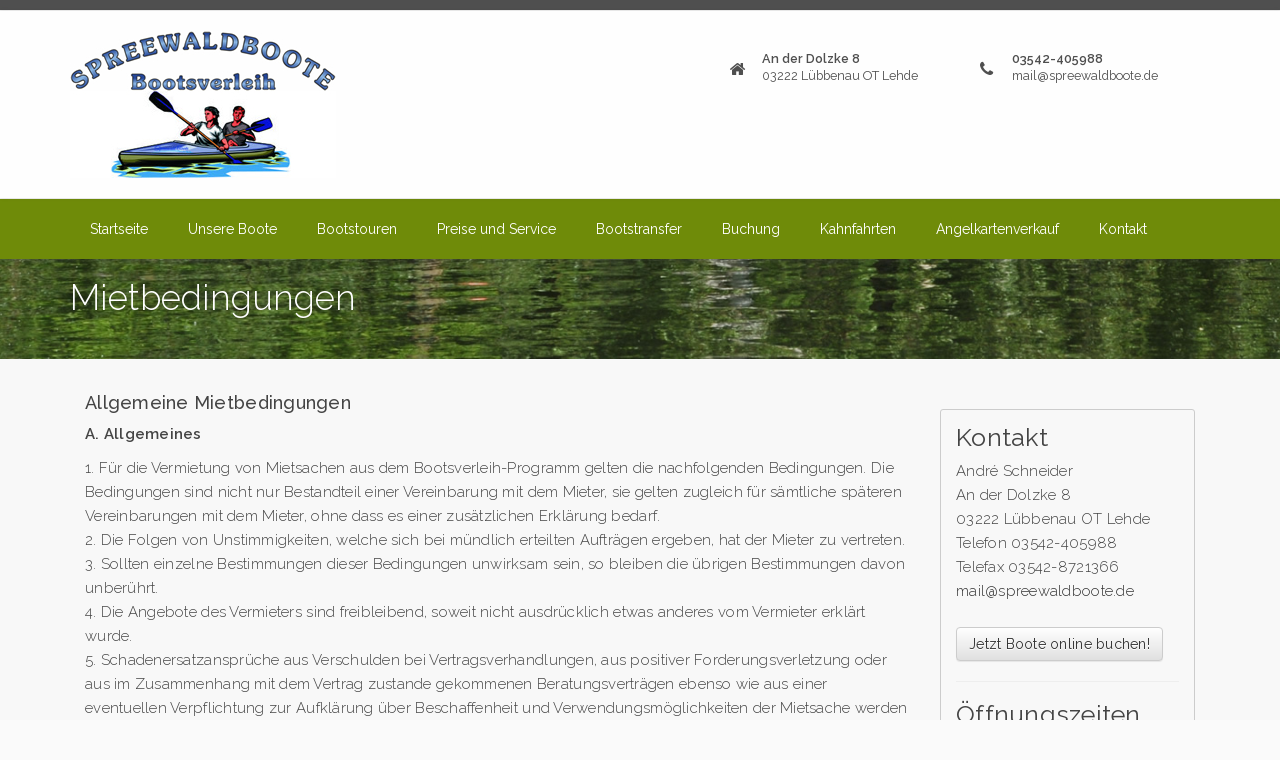

--- FILE ---
content_type: text/html; charset=utf-8
request_url: https://www.spreewaldboote.de/mitbedingungen.html
body_size: 6376
content:
<!DOCTYPE html>
<html lang="de-de">
<head>
    <meta name="viewport" content="width=device-width, initial-scale=1.0, maximum-scale=1.0, user-scalable=no"/>
    <meta name="HandheldFriendly" content="true"/>
    <meta name="apple-mobile-web-app-capable" content="YES"/>
    <base href="https://www.spreewaldboote.de/mitbedingungen.html" />
	<meta http-equiv="content-type" content="text/html; charset=utf-8" />
	<meta name="author" content="Bootsverleih Dolzke-Insel" />
	<meta name="generator" content="Bootsverleih Dolzke-Insel" />
	<title>Mitbedingungen</title>
	<link href="https://fonts.googleapis.com/css?family=Raleway:200,300,400,500,600" rel="stylesheet" type="text/css" />
	<link href="https://www.spreewaldboote.de/public/skin/mwc_df20/font-awesome-4.3.0/css/font-awesome.min.css" rel="stylesheet" type="text/css" />
	<link href="https://www.spreewaldboote.de/public/skin/mwc_df20/bootstrap-3.3.6/css/bootstrap.min.css" rel="stylesheet" type="text/css" />
	<link href="https://www.spreewaldboote.de/public/skin/mwc_df20/bootstrap-3.3.6/css/bootstrap-theme.min.css" rel="stylesheet" type="text/css" />
	<link href="https://www.spreewaldboote.de/public/skin/mwc_df20/styles/reset.css" rel="stylesheet" type="text/css" />
	<link href="https://www.spreewaldboote.de/public/skin/mwc_df20/styles/general.css" rel="stylesheet" type="text/css" />
	<link href="https://www.spreewaldboote.de/public/skin/mwc_df20/styles/extras.css" rel="stylesheet" type="text/css" />
	<link href="https://www.spreewaldboote.de/public/skin/mwc_df20/styles/rpcl_base.css" rel="stylesheet" type="text/css" />
	<link href="https://www.spreewaldboote.de/public/skin/mwc_df20/styles/userstyles.css" rel="stylesheet" type="text/css" />
	<link href="/media/widgetkit/wk-styles-f2bee8fa.css" rel="stylesheet" type="text/css" id="wk-styles-css" />
	<script src="https://www.spreewaldboote.de/public/skin/mwc_df20/jquery-2.1.1.min.js" type="text/javascript"></script>
	<script src="https://www.spreewaldboote.de/public/skin/mwc_df20/bootstrap-3.3.6/js/bootstrap.min.js" type="text/javascript"></script>
	<script src="https://www.spreewaldboote.de/public/skin/mwc_df20/bootbox.min.js" type="text/javascript"></script>
	<script src="/media/widgetkit/uikit2-be1f58b9.js" type="text/javascript"></script>
	<script src="/media/widgetkit/wk-scripts-643b9719.js" type="text/javascript"></script>

    <!--<link href="/public/skin/mwc_df20/images/favicon.ico" rel="shortcut icon" type="image/x-icon" />-->
</head>

<body class="main mitbedingungen">

<div id="top">
    <div id="above">
        <div class="container">
            
        </div>
    </div>
    <div id="topinfo">
        <div class="container">
            <div class="row">
                <div class="brandcol col-xs-12 col-md-4">
                    <a class="brand" href="https://www.spreewaldboote.de/">
                        

<div class="custom"  >
	<img src="/public/files/images/spreewaldboote_logo2.jpg" alt="Spreewaldboote" style="max-width: 100%;"/><p style="font-size: 19px;font-weight: 900;float: right;margin:15px;"> </p></div>

                        <div class="clearfix"></div>
                    </a>
                </div>
                <div class="infocol col-xs-12 col-md-8 pull-right">
                    

<div class="custom"  >
	<div style="color:#4f4f4f;">
  <p><div class="col-md-4"></div></p>
<p><div class="col-md-4"><div class="col-md-2 icon"><i class="fa fa-home"></i></div><div class="col-md-10 content"><strong>An der Dolzke 8</strong><br />03222 Lübbenau OT Lehde</div></div></p>
<p><div class="col-md-4"><div class="col-md-2 icon"><i class="fa fa-phone"></i></div><div class="col-md-10 content"><strong>03542-405988</strong><br />mail@spreewaldboote.de</div></div></p>
</div></div>

                    <div class="clearfix"></div>
                </div>
            </div>

        </div>
    </div>
    <div id="topnav">
        <div class="container">
            <div class="navbar navbar-default" role="navigation">
                <div class="navbar-header">
                    <button type="button" class="navbar-toggle" data-toggle="collapse"
                            data-target="#mwc-navbar-collapse-main">
                        <span class="sr-only">Toggle navigation</span>
                        <span class="icon-bar"></span>
                        <span class="icon-bar"></span>
                        <span class="icon-bar"></span>
                    </button>
                    <div class="clearfix"></div>
                </div>

                <div class="collapse navbar-collapse" id="mwc-navbar-collapse-main">
                    <ul class="nav navbar-nav">
    <li><a href="/" >Startseite</a></li><li><a href="/unsere-boote.html" > Unsere Boote</a></li><li><a href="/bootstouren.html" >Bootstouren</a></li><li><a href="/mietpreise-und-service.html" >Preise und Service</a></li><li><a href="/bootstransfer.html" >Bootstransfer</a></li><li><a href="/boote-buchen.html" >Buchung</a></li><li><a href="/kahnfahrten.html" >Kahnfahrten</a></li><li><a href="/angelkartenverkauf.html" >Angelkartenverkauf</a></li><li><a href="/kontakt.html" >Kontakt</a></li></ul>

                    
                </div>
                <div class="clearfix"></div>
            </div>
        </div>
    </div>

</div>
<div id="header">
	<div class="container">
	<div class="header-box">
    

<div class="custom"  >
	<h1 style="margin-top: 0px !important; padding: 20px 0 0px 0 !important;">Mietbedingungen</h1>
</div>

    </div>
    </div>
</div>
<div id="main">
    <!--<div class="sectionline_alternate"></div>-->

            <div class="container">
                <div class="content col-xs-12 col-md-9">
            			<div id="system-message-container">
	</div>

            <div class="item-page" itemscope itemtype="https://schema.org/Article">
	<meta itemprop="inLanguage" content="de-DE" />
	
		
						
	

	
				
								<div itemprop="articleBody">
		<p>
  <br>
</p>
<h4>Allgemeine Mietbedingungen</h4>
<p><b>A. Allgemeines</b></p>
<p>1. Für die Vermietung von Mietsachen aus dem Bootsverleih-Programm gelten die nachfolgenden Bedingungen. Die Bedingungen sind nicht nur Bestandteil einer Vereinbarung mit dem Mieter, sie gelten zugleich für sämtliche späteren Vereinbarungen mit dem Mieter, ohne dass es einer zusätzlichen Erklärung bedarf.<br>
2. Die Folgen von Unstimmigkeiten, welche sich bei mündlich erteilten Aufträgen ergeben, hat der Mieter zu vertreten.<br>
3. Sollten einzelne Bestimmungen dieser Bedingungen unwirksam sein, so bleiben die übrigen Bestimmungen davon unberührt.<br>
4. Die Angebote des Vermieters sind freibleibend, soweit nicht ausdrücklich etwas anderes vom Vermieter erklärt wurde.<br>
5. Schadenersatzansprüche aus Verschulden bei Vertragsverhandlungen, aus positiver Forderungsverletzung oder aus im Zusammenhang mit dem Vertrag zustande gekommenen Beratungsverträgen ebenso wie aus einer eventuellen Verpflichtung zur Aufklärung über Beschaffenheit und Verwendungsmöglichkeiten der Mietsache werden ausgeschlossen, soweit sie nicht auf grober Fahrlässigkeit oder Vorsatz des Vermieters beruhen. Das gleiche gilt für sämtliche gegen die Mitarbeiter des Vermieters in Betracht kommende Ansprüche.</p>
<p><b>B. Übergabe der Mietsache, Mängelrüge und Haftung</b></p>
<p>1. Der Mieter bestätigt mit seiner Unterschrift den einwandfreien Zustand der übernommenen Mietsache und den Umfang des Zubehörs. Verborgende Mängel sind unverzüglich nach Feststellung dem Vermieter anzuzeigen.<br>
2. Der Mieter hat dem Vermieter unverzüglich Gelegenheit zu geben, diese Mängel zu beseitigen.<br>
3. Weitere Ansprüche gegen den Vermieter sind ausgeschlossen.<br>
4. Der Mieter haftet für Schäden, die während der Verwendung der Mietsache bei ihm oder bei Dritten entstehen.</p>
<p><b>C. Berechnung und Zahlung der Miete</b></p>
<p>1. Die Miete ist für Tagesgäste im voraus ohne Abzug zahlbar.Bei Stundenweiser Miete ist die Miete nach Ankunft und Austragung des Bootes zu zahlen, jede angefangene Stunde wir als volle Stunde berechnet.<br>
2. Grundlage für die Berechnung der Mieten und Nebenkosten sind die Angaben in der Preisliste, die zum Zeitpunkt des Abschlusses des Mietvertrages gilt und dem Mieter bekannt ist, sofern im Vertrag nichts anderes vereinbart wird.<br>
3. Sämtliche Warte-, Be- und Entladezeiten sowie ggfs. erforderliche Zeiten für Geräteeinweisungen sind vom Mieter zu tragen.<br>
4. Eine Aufrechnung mit der Forderung des Vermieters ist nur dann zulässig, wenn dem Mieter ein rechtskräftig festgestellter Anspruch gegen den Vermieter zusteht oder ein Anspruch vom Vermieter anerkannt wird.<br>
5. Bei Ausfall der Mietsache ist der Mieter zu einer entsprechenden Mietminderung berechtigt, sofern er dem Vermieter unverzüglich den Stillstand der Nutzung anzeigt und die Gründe für den Ausfall nicht von dem Mieter zu vertreten sind. Der Vermieter ist berechtigt, den Schaden zu beheben oder ein Ersatzgerät zu stellen. Der Mieter hat nachzuweisen, dass der Schaden, der zum Ausfall führte, nicht von ihm zu vertreten ist.</p>
<p><b>D. Beginn und Ende der Mietzeit und Rückgabe der Mietsache</b></p>
<p>1. Die Mietzeit beginnt mit der Ausgabe der Mietsache täglich von 9.00 Uhr bis 18.00 Uhr. Abweichende Regelungen müssen schriftlich vereinbart sein.<br>
2. Die Mietzeit kann verlängert werden. Der Mieter ist aber verpflichtet die beabsichtigte Rückgabe der Mietsache rechtzeitig dem Vermieter vorher anzuzeigen.<br>
3.Die Rückgabe hat zu den Punkt 1. genannten Tageszeiten zu erfolgen. Sie gilt als erfolgt, wenn die Mietsache mit allen zu einer Inbetriebnahme erforderlichen Teilen und dem Zubehör dem Vermieter wieder am Ort der Auslieferung übergeben wird.</p>
<p><b>E. Unterhaltspflicht des Mieters (Rückseite beachten)</b></p>
<p>1. Der Mieter ist verpflichtet:<br>
a) die Mietsache nur bestimmungsgemäß einzusetzen und vor Überbeanspruchung zu schützen. Eine Nutzungsänderung der gemieteten Gegenstände ist nicht zulässig. Der Vermieter behält sich in diesen Fällen Schadenersatzansprüche vor.<br>
b) der Mieter ist verpflichtet, Vorkehrungen und Schutzmaßnahmen dafür zu treffen, dass die Mietsache nicht dem Zugriff unbefugter Dritter ausgesetzt ist.<br>
c) die Mietsache in ordnungsgemäßen, gereinigtem, betriebsfähigen und komplettem Zustand zurückzuliefern. Fremdes Eigentum ist zu entfernen. Die Rücknahme erfolgt unter dem Vorbehalt einer vollständigen Überprüfung des ordnungsgemäßen Zustandes, soweit dieser nicht bereits bei Übergabe bestätigt wird.<br>
2. Wird die Mietsache nicht in dem Zustand zurückgegeben, wie es unter E. Ziffer 1. c) bezeichnet ist, so ist der Vermieter berechtigt, diesen Zustand bei Erstattung der Kosten herzustellen. Er ist insbesondere berechtigt, die Beseitigung von Schäden vorzunehmen. Der Vermieter benachrichtigt dazu den Mieter und gibt ihm Gelegenheit, unverzüglich eine Überprüfung durchzuführen. Verzichtet der Mieter auf Überprüfung, so ist der Vermieter berechtigt, die Schäden zu beheben und dem Mieter entsprechenden Kosten zu berechnen. Der Mieter hat nachzuweisen, dass der entstandene Schaden nicht von ihm zu vertreten ist. Ist eine Instandsetzung der Mietsache nicht möglich, so ist der Mieter verpflichtet, den Neuanschaffungspreis zu zahlen.<br>
3. Die Eigentumshinweise an den Mietsachen dürfen weder entfernt noch abgedeckt werden. Der Mieter darf keine eigene oder durch ihn zugelassene Werbung betreiben oder betreiben lassen.<br>
4. Der Mieter darf die Mietsache ohne Erlaubnis des Vermieters weder weitervermieten noch an Dritte weitergeben.</p>
<p><b>F. Verlust oder Beschädigung der Mietsache</b></p>
<p>1. Verlust oder Beschädigung von Mietsachen gleich aus welchem Grund sind vom Mieter unverzüglich dem Vermieter zu melden. Bei Diebstahl oder größeren Beschädigungen durch Dritte ist eine Anzeige bei der Polizei zu erstatten.<br>
2. Bei Verlust der Mietsache hat der Mieter gleichwertigen Ersatz zu leisten.<br>
3. Diese Ersatzpflicht besteht auch im Falle einer Beschädigung, wenn der Umfang der Beschädigung einem wirtschaftlichen Totalverlust gleichkommt.<br>
4. Der Vermieter kann Ersatz in Geld verlangen, wobei die Höhe nach dem Neuanschaffungspreis bemessen wird.<br>
5. Für sonstige Beschädigungen ist der Mieter in Höhe der Reparaturkosten schadenersatzpflichtig.<br>
6. Der Mieter wird von seiner Ersatzpflicht auch dann nicht befreit, wenn der Verlust oder die Beschädigung durch höhere Gewalt, wie z.B. bei Sturmschäden, entstanden ist.</p>
<p><b>G. Recht</b></p>
<p>1. Der Mietvertrag untersteht dem Recht der BRD.</p>
<p><b>H. Erfüllungsort und Gerichtsstand</b></p>
<p>1. Der Erfüllungsort und Gerichtsstand für sämtliche gegenwärtigen und zukünftigen Ansprüche aus der Geschäftsverbindung ist der Gerichtsstand Lübben.</p>
<p>I. Sollte eine der Bestimmungen unwirksam sein, ändert dies nichts an der Wirksamkeit der Bedingungen im übrigen.</p>	</div>
    
	
							</div>

                    </div>
                    <div class="right-bar col-xs-12 col-md-3 ">
                

<div class="custom"  >
	<div style="margin-top: 50px;border:1px solid #ccc; border-radius:3px;padding:15px;">  
<p style="font-size: 25px;font-weight: 400;">
  Kontakt
</p>
<p>
André Schneider<br>
An der Dolzke 8<br>
03222 Lübbenau OT Lehde<br>

Telefon 03542-405988<br>
Telefax 03542-8721366<br>
<span id="cloake2858cbd258b9a4c29844db88e4e28b8">Diese E-Mail-Adresse ist vor Spambots geschützt! Zur Anzeige muss JavaScript eingeschaltet sein!</span><script type='text/javascript'>
				document.getElementById('cloake2858cbd258b9a4c29844db88e4e28b8').innerHTML = '';
				var prefix = '&#109;a' + 'i&#108;' + '&#116;o';
				var path = 'hr' + 'ef' + '=';
				var addye2858cbd258b9a4c29844db88e4e28b8 = 'm&#97;&#105;l' + '&#64;';
				addye2858cbd258b9a4c29844db88e4e28b8 = addye2858cbd258b9a4c29844db88e4e28b8 + 'spr&#101;&#101;w&#97;ldb&#111;&#111;t&#101;' + '&#46;' + 'd&#101;';
				var addy_texte2858cbd258b9a4c29844db88e4e28b8 = 'm&#97;&#105;l' + '&#64;' + 'spr&#101;&#101;w&#97;ldb&#111;&#111;t&#101;' + '&#46;' + 'd&#101;';document.getElementById('cloake2858cbd258b9a4c29844db88e4e28b8').innerHTML += '<a ' + path + '\'' + prefix + ':' + addye2858cbd258b9a4c29844db88e4e28b8 + '\'>'+addy_texte2858cbd258b9a4c29844db88e4e28b8+'<\/a>';
		</script><br><br>
 <a class="btn btn-default" href="/boote-buchen.html">Jetzt Boote online buchen!</a> 
</p>
  <hr>
  		<div class="moduletable">
						<div class="newsflash">
			

	

	<p style="font-size: 25px;font-weight: 400;">
  Öffnungszeiten 2026  09:00 -18:00 Uhr 
  Ab März 2026 geöffnet / auf Anfrage
  
  
  Achtung zur Zeit Zufahrt nach Lehde nur über die Lübbenauer Dammstr. möglich
</p>
 Bitte die Tagesaktuellen Öffnungszeiten vor Ort beachten. Tel. Anmeldung oder Onlinebuchung erwünscht !!
</p>

</p>
Wir wünschen Ihnen einen schönen Tag im Spreewald.
<p> Zur Zeit gebrauchte 2 Sitzer Vista Rent Boote im Abverkauf !!!!
</p>
Es ist nur Barzahlung möglich !!!!
<p>
</p>
Grüße aus dem Spreewald und bleiben Sie gesund!
<p>
 
</p>

<p>
  
</p>
  


	</div>
		</div>
	
</div>
</div>

                <div class="clearfix"></div>
            </div>
                <div class="clearfix"></div>
    </div>
        <!--<div class="sectionline"></div>-->
</div>
<div id="footer">
	<div class="container">
        

<div class="custom"  >
	<div class="row">
<div class="col-sm-4">
<h4>Unternehmen</h4>
<p style="text-align: left;"><b>Spreewaldboote</b><br>Bootsverleih Dolzke-Insel<br>
  André Schneider<br>
An der Dolzke 8<br>
03222 Lübbenau OT Lehde<br /></p>
</div>
<div class="col-sm-4">
<h4>Kontakt</h4>
<p style="text-align: left;">
  Tele: 03542-405988<br />Mail: mail@spreewaldboote.de
  </p>
  </div>
<div class="col-sm-4">
  <h4>
    Öffnungszeit 
  </h4>
  <p style="text-align: left;">täglich 9.00 -18.00 Uhr</p>
</div>
</div></div>

    </div>
</div>
<div id="subfooter">
    <div class="container">
       <div class="subfooter">
       <span>&copy; 2011 - 2026 <a style="color: #868686;" href="http://www.my-webconcept.de" target="_blank">my-webconcept.de</a></span></div><ul class="nav navbar-nav navbar-right">
    <li><a href="/datenschutzerklaerung.html" >Datenschutzerklärung</a></li><li><a href="/impressum.html" >Impressum</a></li></ul>

    </div>
</div>

<div id="df20-smart-dmy" class="hidden-sm hidden-md hidden-lg"></div>

<script type="text/javascript">
    (function ($) {
        $.df_var_rstmo = null;
        $.df_var_smartel = null;
        $.df_var_mainnav = null;

        $.df_fnc_isSmartSized = function() {
            return ($.df_var_smartel.css('display') != 'none');
        }

        $.df_fnc_onNormalizedResize = function() {
            if(true == $.df_fnc_isSmartSized()) {
                if(true == $.df_var_mainnav.hasClass('smartmod')) {
                    return;
                }
                $('li.dropdown.isparent', $.df_var_mainnav).each(function() {
                    var el = $(this);
                    el.on('click', function(e) {
                        var trg = $(e.currentTarget);
                        if(trg.hasClass('open')) {
                            $('ul.nav-child', trg).css('display', 'none');
                            trg.removeClass('open')
                        } else {
                            $('ul.nav-child', trg).css('display', 'block');
                            trg.addClass('open')
                        }
                    });
                });
                $.df_var_mainnav.removeClass('smartmod');

                $.df_var_mainnav.addClass('smartmod');
            } else {
                if(true != $.df_var_mainnav.hasClass('smartmod')) {
                    return;
                }
            }
        };

        $(function () {
            $.df_var_smartel = $('#df20-smart-dmy');
            $.df_var_mainnav = $('#mwc-navbar-collapse-main ul.nav');

            $.df_fnc_onNormalizedResize();
            $(window).on('resize', function () {
                if (null != $.df_var_rstmo) {
                    clearTimeout($.df_var_rstmo);
                    $.df_var_rstmo = null;
                }
                $.df_var_rstmo = setTimeout(function () {
                    $.df_fnc_onNormalizedResize();
                }, 200);
            });
        });
		
		var max_height = 0;
		 $('.equal').each(function(e) {
		   h = $(this).height();
		   if(typeof(h) != "undefined") {
			if(h > max_height) {
			  max_height = h;
			}
		   }
		 });
		 if(max_height > 0) {
		   $('.equal').height(max_height);
		 }
		
    })(jQuery);
	</script>

<script>  
    jQuery(function($) {  
        // Open the second Accordion tab  
        $('.program > .uk-accordion-title:nth-child(n)').addClass('uk-active');  

        setTimeout(function(){    
            $('.program > .uk-active + div').css('overflow','');  
            $('.program > .uk-active + div').css('height','');  
            $('.program > .uk-active + div').attr('aria-expanded','true');  
        }, 200);    
        });  
		
		jQuery(document).ready(function(){    
    //Check for the accordion and a hash on the url    
    setTimeout(function () {  
        if(window.location.hash && jQuery('.uk-accordion .uk-accordion-title').length != 0) {    
            var index = window.location.hash;    
            //Remove the # simbol from the hash    
            var tab = parseInt(index.replace("#",""));    
            //Simulate click on the zero index .toggler from the accordion    
            jQuery('.uk-accordion .uk-accordion-title').eq(tab).trigger('click');    
        }    
    }, 30);  
});    
</body>

--- FILE ---
content_type: text/css
request_url: https://www.spreewaldboote.de/public/skin/mwc_df20/styles/reset.css
body_size: 157
content:
/* BS ADDITIONALS ------------------------------------------------------- */
@media (max-width: 767px) {
    .pull-xs-left {
        float: left;
    }
    .pull-xs-right {
        float: right;
    }
}

@media (min-width: 768px) {
    .pull-sm-left {
        float: left;
    }
    .pull-sm-right {
        float: right;
    }
}

@media (min-width: 992px) {
    .pull-md-left {
        float: left;
    }
    .pull-md-right {
        float: right;
    }
}

@media (min-width: 1200px) {
    .pull-lg-left {
        float: left;
    }
    .pull-lg-right {
        float: right;
    }
}
/*
@media (min-width: 1600px) {
    .container {
        width: 1570px;
    }
}*/

/* CLEAN LIBS ------------------------------------------------------------------*/
#top .navbar-brand h1,
#top .navbar-brand h2,
#top .navbar-brand h3,
#top .navbar-brand h4{
    margin:0px !important;
    padding: 0px !important;
    line-height: 110% !important;
    font-size: 14px;
}

#top .navbar-brand img {
    max-width:100%;
    height:auto;
}
#top .navbar.navbar-default {
    margin:0;
    border-radius: 0px;
    -webkit-border-radius: 0px;
    -moz-border-radius: 0px;

    -webkit-box-shadow: none;
    -moz-box-shadow: none;
    box-shadow: none;

    border:none;
    background-color: transparent;
    background-image: none;
}
#top .navbar-default .navbar-nav > ul,
#top .navbar-default .navbar-nav > ul > li{
    margin:0px;
}

#top .navbar-default .navbar-nav a,
#top .navbar-default .navbar-nav .active a{
    background-color: transparent;
    background-image: none;

    -webkit-box-shadow: none;
    -moz-box-shadow: none;
    box-shadow: none;
}
/* -----------------------------------------------------------------------------*/

--- FILE ---
content_type: text/css
request_url: https://www.spreewaldboote.de/public/skin/mwc_df20/styles/general.css
body_size: 2411
content:
/* NAV -------------------------------------------------------------------------*/
h1,
h2,
h3 {
    font-weight: 100;
    margin: 10px 0px;
    padding: 0px;
}

h1 {
    font-size: 250%;
}

h2 {
    font-size: 150%;
}

a {
    color: #333;
    outline: none !important;
}

/* -----------------------------------------------------------------------------*/

/* BASE ------------------------------------------------------------------------*/
html, body, body * {
    font-family: "Raleway", Helvetica, Arial, sans-serif;
}

body {
    background-color: #fafafa;
}

#top {
    position: relative;
    top: 0px;
    width: 100%;
    z-index: 100;

    background-color: #fcfcfc;

    -webkit-box-shadow: 0px 0px 8px -3px #444;
    -moz-box-shadow: 0px 0px 8px -3px #444;
    box-shadow: 0px 0px 8px -3px #444;
}

#above {
    background-color: #4f4f4f;
    font-size: 80%;
    border-bottom: 1px solid #f0f0f0;
    padding-top: 10px;
}

#topinfo {
    position: relative;
    z-index: 2;
    background-color: #fefefe;
    -webkit-box-shadow: 0px 0px 4px 0px rgba(0, 0, 0, 0.1);
    -moz-box-shadow: 0px 0px 4px 0px rgba(0, 0, 0, 0.1);
    box-shadow: 0px 0px 4px 0px rgba(0, 0, 0, 0.1);
}

#topinfo .brand {
    height: 90px;
    color: #333 !important;
    padding: 25px 20px 25px 10px;
}

#topnav {
    background-color: #6f8b09;
    border-top: 1px solid #f0f0f0;
}

#main {
    min-height: 320px;
    padding-bottom: 10px;
    font-size: 15px !important;
    letter-spacing: 0.2pt;
    line-height: 110%;
    color: #222;
    background-color: #f8f8f8;
}

#footer {
    background-color: #4f4f4f ;
    min-height: 120px;
    padding: 30px 0px;
    font-size: 12px;
	color:#fff;
    /*-moz-box-shadow:    inset  0  8px 8px -10px #666;
    -webkit-box-shadow: inset  0  8px 8px -10px #666;
    box-shadow:         inset  0  8px 8px -10px #666;*/
}

#footer h4 {
    font-size: 12px;
}

#subfooter {
    background-color: #333;
    padding: 15px 0;
    font-size: 12px;
    color: #868686;
}

/* -----------------------------------------------------------------------------*/

/* GENERAL ---------------------------------------------------------------------*/
.sectionline {
    position: relative;
    z-index: 100;
    top: 5px;
    bottom: 5px;
    border-top: 1px solid #eee;
    border-bottom: 1px solid #fff;
}

.sectionline_alternate {
    position: relative;
    top: 5px;
    bottom: 5px;
    border-top: 1px solid #c0c0c0;
    border-bottom: 1px solid #eee;
}

.sectiondivider {
    position: relative;
    z-index: 100;
    height: 4px;
    background-color: #245791;
    -moz-box-shadow: inset 0 2px 2px -2px #000,
    inset 0 -2px 2px -3px #000;
    -webkit-box-shadow: inset 0 2px 2px -2px #000,
    inset 0 -2px 2px -3px #000;
    box-shadow: inset 0 2px 2px -2px #000,
    inset 0 -2px 2px -3px #000;
}

/* -----------------------------------------------------------------------------*/

/* NAV -------------------------------------------------------------------------*/
#top ul.nav {
    font-weight: 400 !important;
}

/* main */
#top .navbar-default .navbar-nav > li > a {
    padding: 20px;
    font-size: 14px;
    font-weight: 200;
    color: #fff !important;

    -webkit-transition: all 500ms;
    -moz-transition: all 500ms;
    -ms-transition: all 500ms;
    -o-transition: all 500ms;
    transition: all 500ms;

    text-shadow: none;
    font-weight: 400;
}

#top .navbar-default .navbar-nav > li:hover > a,
#top .navbar-default .navbar-nav > li.active > a {
    background-color: rgba(250, 250, 250, 0.7);
    color: #555 !important;
}

#top .navbar-default .navbar-nav ul.nav-child {
    display: none;
    position: absolute;
    z-index: 1000;
    list-style: none;
    margin: 0px;
    padding: 0px;

    -webkit-border-bottom-right-radius: 5px;
    -webkit-border-bottom-left-radius: 5px;
    -moz-border-radius-bottomright: 5px;
    -moz-border-radius-bottomleft: 5px;
    border-bottom-right-radius: 5px;
    border-bottom-left-radius: 5px;

    -webkit-box-shadow: 0 2px 5px -2px #555;
    -moz-box-shadow: 0 2px 5px -2px #555;
    box-shadow: 0 2px 5px -2px #555;
}

#top .navbar-default .navbar-nav li.dropdown.isparent:hover > ul.nav-child {
    display: block;
    width: 200px;
    animation-duration: 0.3s;
    animation-fill-mode: both;
    animation-name: fadeInUpSmall;
}

#top .navbar-default .navbar-nav ul.nav-child > li {
    background-color: #f4f4f4;
    border-bottom: 1px solid rgba(0, 0, 0, 0.1);
    border-top: 1px solid rgba(250, 250, 250, 1);
}

#top .navbar-default .navbar-nav ul.nav-child > li:last-child {
    -webkit-border-bottom-right-radius: 5px;
    -webkit-border-bottom-left-radius: 5px;
    -moz-border-radius-bottomright: 5px;
    -moz-border-radius-bottomleft: 5px;
    border-bottom-right-radius: 5px;
    border-bottom-left-radius: 5px;

    border-bottom: none;
}

#top .navbar-default .navbar-nav ul.nav-child > li > a {
    display: block;
    padding: 10px;

    font-size: 13px;
    color: #666 !important;
    text-decoration: none;
    background-color: #fff;

    -webkit-transition: all 500ms;
    -moz-transition: all 500ms;
    -ms-transition: all 500ms;
    -o-transition: all 500ms;
    transition: all 500ms;
}

#top .navbar-default .navbar-nav ul.nav-child > li:hover > a,
#top .navbar-default .navbar-nav ul.nav-child > li.active > a {
    color: #fff !important;
    background-color: #6f8b09;
}
@media all and (min-width:768px) {
    #top .navbar-default .navbar-nav ul.nav-child ul.nav-child {
        display: none;
        position: absolute;
        z-index: -3;
        list-style: none;
        margin: -40px 0px 0px 200px;
        padding: 0px;

        -webkit-border-radius: 5px;
        -moz-border-radius: 5px;
        border-radius: 5px;

        -webkit-box-shadow: 0 0 5px -2px #000;
        -moz-box-shadow: 0 0 5px -2px #000;
        box-shadow: 0 0 5px -2px #000;
    }

    #top .navbar-default .navbar-nav ul.nav-child ul.nav-child > li {
        border-bottom: 1px solid rgba(0, 0, 0, 0.2);
        border-top: 1px solid rgba(250, 250, 250, 0.05);
    }
}

#top .navbar-default .navbar-nav ul.nav-child ul.nav-child > li:first-child {
    -webkit-border-top-right-radius: 5px;
    -moz-border-radius-topright: 5px;
    border-top-right-radius: 5px;

    border-top: none;
}

#top .navbar-default .navbar-nav ul.nav-child ul.nav-child > li:last-child {
    -webkit-border-bottom-right-radius: 5px;
    -webkit-border-bottom-left-radius: 5px;
    -moz-border-radius-bottomright: 5px;
    -moz-border-radius-bottomleft: 5px;
    border-bottom-right-radius: 5px;
    border-bottom-left-radius: 5px;

    border-bottom: none;
}

@media (max-width: 767px) {
    button.navbar-toggle {
        background-color: transparent !important;
    }
    button.navbar-toggle .icon-bar{
        background-color: #fff !important;
    }
    #top .navbar-default .navbar-nav {
        margin:5px 0px 15px 0px;
    }
    #mwc-navbar-collapse-main {
        overflow: hidden;
        border-color: transparent !important;
    }
    #top .navbar-default .navbar-nav > li {
        position: relative;
		border-bottom: 1px solid #fff;
    }
    #top .navbar-default .navbar-nav > li.dropdown.isparent:before {
        content:'\f0fe';
        display: block;
        position: absolute;
        top: 5px;
        right:10px;
        color:#fff;
        font-size: 150% !important;
        /*font-weight:100;*/
		font-family: fontawesome;
    }
    #top .navbar-default .navbar-nav > li.dropdown.isparent.open:before {
        content:'\f146';
        top: 5px;
    }

    #top .navbar-default .navbar-nav > li > a {
        padding:10px 20px;
        font-size: 14px;
        font-weight: 200;
        color: #fff !important;

        -webkit-transition: none;
        -moz-transition: none;
        -ms-transition: none;
        -o-transition: none;
        transition: none;

        text-shadow: none;
        font-weight: 400;
    }

    #top .navbar-default .navbar-nav > li:hover > a,
    #top .navbar-default .navbar-nav > li.active > a {
        background-color: transparent;
        color: #fff !important;
    }
    #top .navbar-default .navbar-nav ul.nav-child {
        display: none;
        width:100% !important;
        position: relative;
        z-index: 1;

        -webkit-border-bottom-right-radius: 0px;
        -webkit-border-bottom-left-radius: 0px;
        -moz-border-radius-bottomright: 0px;
        -moz-border-radius-bottomleft: 0px;
        border-bottom-right-radius: 0px;
        border-bottom-left-radius: 0px;

        -webkit-box-shadow: none;
        -moz-box-shadow: none;
        box-shadow: none;
    }

    #top .navbar-default .navbar-nav li.dropdown.isparent:hover > ul.nav-child {
        display: none;
        animation-duration: 0ms;
        animation-fill-mode: none;
        animation-name: none;
    }

    #top .navbar-default .navbar-nav ul.nav-child > li {
        background-color: transparent;
        /*border-bottom: none;*/
        border-top: none;
    }

    #top .navbar-default .navbar-nav ul.nav-child > li:last-child {
        -webkit-border-bottom-right-radius: 0px;
        -webkit-border-bottom-left-radius: 0px;
        -moz-border-radius-bottomright: 0px;
        -moz-border-radius-bottomleft: 0px;
        border-bottom-right-radius: 0px;
        border-bottom-left-radius: 0px;

        border-bottom: none;
    }

    #top .navbar-default .navbar-nav ul.nav-child > li > a {
        display: block;
        width:100%;
        padding: 10px 30px;

        font-size: 13px;
        color: #fff !important;
        text-decoration: none;
        background-color:transparent;

        -webkit-transition: none;
        -moz-transition: none;
        -ms-transition: none;
        -o-transition: none;
        transition: none;
    }

    #top .navbar-default .navbar-nav ul.nav-child > li:hover > a,
    #top .navbar-default .navbar-nav ul.nav-child > li.active > a {
        color: #fff !important;
        background-color: transparent;
    }
}

/* main-second */
.navbar-default .navbar-right {
    border: none !important;
}

.navbar-default .navbar-right > li {
    border: none !important;
    padding: 0px !important;
}

.navbar-default .navbar-right li a {
    font-size: 90% !important;
    padding: 20px !important;
    border-radius: 3px;
}

/* left */
.left-bar ul.nav {
    padding: 0px;
    margin-top: 30px;
    margin-right: 30px;
    border-radius: 5px;
    -moz-border-radius: 5px;
    -webkit-border-radius: 5px;

    background-color: #f0f0f0;

    border-left: 1px solid rgba(0, 0, 0, 0.1);
    border-top: 1px solid rgba(0, 0, 0, 0.1);

    -webkit-box-shadow: 0 0 5px -2px #aaa;
    -moz-box-shadow: 0 0 5px -2px #aaa;
    box-shadow: 0 0 5px -2px #aaa;
}

.left-bar ul.nav > li {
    border-width: 1px;
    border-style: solid;
    border-right-color: rgba(0, 0, 0, 0.1);
    border-bottom-color: rgba(0, 0, 0, 0.1);
    border-left-color: rgba(250, 250, 250, 1);
    border-top-color: rgba(250, 250, 250, 1);
}

.left-bar ul.nav > li:first-child {
    -webkit-border-top-right-radius: 5px;
    -webkit-border-top-left-radius: 5px;
    -moz-border-radius-topright: 5px;
    -moz-border-radius-topleft: 5px;
    border-top-right-radius: 5px;
    border-top-left-radius: 5px;
}

.left-bar ul.nav > li:last-child {
    -webkit-border-bottom-right-radius: 5px;
    -webkit-border-bottom-left-radius: 5px;
    -moz-border-radius-bottomright: 5px;
    -moz-border-radius-bottomleft: 5px;
    border-bottom-right-radius: 5px;
    border-bottom-left-radius: 5px;
}

.left-bar ul.nav > li > a {
    color: #3467a1;

    -webkit-transition: all 500ms;
    -moz-transition: all 500ms;
    -ms-transition: all 500ms;
    -o-transition: all 500ms;
    transition: all 500ms;
}

.left-bar ul.nav > li:hover > a,
.left-bar ul.nav > li.active > a {
    color: #003875;
    background-color: #fafafa;
    background-color: rgba(250, 250, 250, 0.6);
}

.left-bar ul.nav > li > ul {
    position: relative;
    z-index: 10;
    margin: -10px 0px 0px;
    padding: 0px 0px 10px 30px;
    list-style: disc;
    background-color: #fafafa;
    background-color: rgba(250, 250, 250, 0.6);
}

.left-bar ul.nav > li > ul li {
    padding: 0px;
    background-color: transparent;
}

.left-bar ul.nav > li > ul a {
    padding: 0px;
    background-color: transparent;
    text-decoration: none;
    color: #4477b1;

    -webkit-transition: all 500ms;
    -moz-transition: all 500ms;
    -ms-transition: all 500ms;
    -o-transition: all 500ms;
    transition: all 500ms;
}

.left-bar ul.nav > li:hover > ul a,
.left-bar ul.nav > li.active > ul a {
    color: #003875;
}

/* -----------------------------------------------------------------------------*/

/* CONTENT ---------------------------------------------------------------------*/
body.main.home #main {
    position: relative;
    z-index: 1000;
    /*box-shadow: 0 0 9px -3px rgba(0,0,0,0.6);
    -moz-box-shadow: 0 -5px 5px -5px #000000;
    -webkit-box-shadow: 0 -5px 5px -5px #000000;*/
}

#main {
    font-size: 14px;
    font-weight: 300;
    color: #444;
    letter-spacing: 0.2pt;
    line-height: 160%;
}

#main .page-header h1,
#main .page-header h2 {
    font-size: 200%;
    color: #333;
    padding-top: 0px;
    margin-top: 0px;
}

/* -----------------------------------------------------------------------------*/

/* MODULES ---------------------------------------------------------------------*/
#main .left-bar {
    padding: 40px 15px;
}

/* breadcrumbs */
#above .breadcrumb {
    background-color: transparent;
    margin-bottom: 0px;
    color: #999;
}

#above .breadcrumb li:before {
    padding: 0px 2px !important;
}

#above .breadcrumb li a,
#above .breadcrumb li span {
    color: #999;
}

/* topinfo */
#topinfo .infocol {
	margin-top: 29px;
    /*padding:20px 0px;
    color:#bbb;*/
}

#topinfo .infocol .icon {
    padding: 8px 0 0 5px;
    font-size: 120%;
}

#topinfo .infocol .content {
    padding: 0px;
    font-size: 90%;
}

/* autoheader */
#header .autoheader {
    color: #fff;
    padding: 90px 0px;

    background-repeat: no-repeat;
    background-size: cover;
    background-position: center center;

}

#header .autoheader h2 {
    display: none;
    font-size: 48px;
}

/* rsform */
/*fieldset.formHorizontal.formContainer .rsform-block {
    width: 48%;
    float: left;
}

fieldset.formHorizontal.formContainer .rsform-block:nth-child(even) {
    margin-left: 2%;
}

fieldset.formHorizontal.formContainer .rsform-block:nth-child(odd) {
    margin-right: 2%;
}

fieldset.formHorizontal.formContainer .rsform-block:nth-child(even):after {
    content: ".";
    clear: both;
    display: block;
    visibility: hidden;
    height: 1px;
}

fieldset.formHorizontal.formContainer .rsform-block > div {
    width: 100%;
    margin: 0px;
    float: none;
    text-align: left;
}

fieldset.formHorizontal.formContainer .rsform-block input[type="text"],
fieldset.formHorizontal.formContainer .rsform-block select,
fieldset.formHorizontal.formContainer .rsform-block textarea {
    width: 100%;
    padding: 5px 10px;
}

fieldset.formHorizontal.formContainer .rsform-block input[type="text"] {
    height: auto;
    padding: 5px 10px;
    font-size: 100%;
    color: #555;
}

fieldset.formHorizontal.formContainer .rsform-block-wuensche {
    width: 100%;
    margin: 0px !important;
    float: none;
}

fieldset.formHorizontal.formContainer .rsform-block-wuensche:before {
    content: ".";
    clear: both;
    display: block;
    visibility: hidden;
    height: 0px;
}*/

/* -----------------------------------------------------------------------------*/

@-webkit-keyframes fadeInUpSmall {
    0% {
        opacity: 0;
        -webkit-transform: translate3d(0, 20px, 0);
        transform: translate3d(0, 20px, 0);
    }

    100% {
        opacity: 1;
        -webkit-transform: none;
        transform: none;
    }
}

@keyframes fadeInUpSmall {
    0% {
        opacity: 0;
        -webkit-transform: translate3d(0, 20px, 0);
        -ms-transform: translate3d(0, 20px, 0);
        transform: translate3d(0, 20px, 0);
    }

    100% {
        opacity: 1;
        -webkit-transform: none;
        -ms-transform: none;
        transform: none;
    }
}

.fadeInUpSmall {
    -webkit-animation-name: fadeInUpSmall;
    animation-name: fadeInUpSmall;
}

@-webkit-keyframes fadeInLeftSmall {
    0% {
        opacity: 0;
        -webkit-transform: translate3d(-20px, 0, 0);
        transform: translate3d(-20px, 0, 0);
    }

    100% {
        opacity: 1;
        -webkit-transform: none;
        transform: none;
    }
}

@keyframes fadeInLeftSmall {
    0% {
        opacity: 0;
        -webkit-transform: translate3d(-20px, 0, 0);
        -ms-transform: translate3d(-20px, 0, 0);
        transform: translate3d(-20px, 0, 0);
    }

    100% {
        opacity: 1;
        -webkit-transform: none;
        -ms-transform: none;
        transform: none;
    }
}

.fadeInLeftSmall {
    -webkit-animation-name: fadeInLeftSmall;
    animation-name: fadeInLeftSmall;
}

--- FILE ---
content_type: text/css
request_url: https://www.spreewaldboote.de/public/skin/mwc_df20/styles/extras.css
body_size: 700
content:
/* PRICINGTABLE ----------------------------------------------------------------*/
.pricing-tables {
    padding: 20px 0px;
}

.pricing-tables h1 {
    font-size: 160%;
}

.pricing-tables .plan.first {
    border-bottom-left-radius: 4px;
    border-top-left-radius: 4px;
}

.pricing-tables .plan.last {
    border-bottom-right-radius: 4px;
    border-top-right-radius: 4px;
}

.pricing-tables .plan.recommended {
    border-bottom-left-radius: 4px;
    border-bottom-right-radius: 4px;
}

.pricing-tables .plan.recommended .head {
    margin-bottom: 20px;
    border-top-left-radius: 4px;
    border-top-right-radius: 4px;
}

.pricing-tables.attached .col-sm-4,
.pricing-tables.attached .col-md-4,
.pricing-tables.attached .col-sm-3,
.pricing-tables.attached .col-md-3 {
    padding-left: 0;
    padding-right: 0;
}

.pricing-tables.attached .plan {
    border-radius: 0;
}

.pricing-tables.attached .plan .head {
    border-radius: 0;
}

.pricing-tables.attached .plan.recommended {
    border-radius: 4px;
}

.pricing-tables.attached .plan.recommended .head {
    border-top-left-radius: 4px;
    border-top-right-radius: 4px;
}

.pricing-tables.attached .plan.last {
    border-bottom-right-radius: 4px;
}

.pricing-tables.attached .plan.last .head {
    border-top-right-radius: 4px;
}

.pricing-tables.attached .plan.first {
    border-bottom-left-radius: 4px;
}

.pricing-tables.attached .plan.first .head {
    border-top-left-radius: 4px;
}


.plan {
    box-shadow: 0 2px 2px rgba(10, 10, 10, 0.06);
    min-height: 100px;
    background: #fff;
    border-radius: 4px;
    margin: 20px 0;
    padding-bottom: 25px;
    text-align: center;
}

.plan .head {
    border-top-left-radius: 4px;
    border-top-right-radius: 4px;
    padding: 12px 16px;
    background: rgb(36,87,145);
    background: -moz-linear-gradient(top, rgba(36,87,145,1) 0%, rgba(2,69,146,1) 54%, rgba(0,56,117,1) 100%);
    background: -webkit-gradient(linear, left top, left bottom, color-stop(0%,rgba(36,87,145,1)), color-stop(54%,rgba(2,69,146,1)), color-stop(100%,rgba(0,56,117,1)));
    background: -webkit-linear-gradient(top, rgba(36,87,145,1) 0%,rgba(2,69,146,1) 54%,rgba(0,56,117,1) 100%);
    background: -o-linear-gradient(top, rgba(36,87,145,1) 0%,rgba(2,69,146,1) 54%,rgba(0,56,117,1) 100%);
    background: -ms-linear-gradient(top, rgba(36,87,145,1) 0%,rgba(2,69,146,1) 54%,rgba(0,56,117,1) 100%);
    background: linear-gradient(to bottom, rgba(36,87,145,1) 0%,rgba(2,69,146,1) 54%,rgba(0,56,117,1) 100%);
    filter: progid:DXImageTransform.Microsoft.gradient( startColorstr='#245791', endColorstr='#003875',GradientType=0 );
    color: #fff;
}

.plan .head h1, .plan .head h2, .plan .head h3 {
    padding: 0;
    margin: 0;
    font-weight: 100;
    font-size:170%;
    letter-spacing: -0.5pt;
    text-transform: uppercase;
}

.plan .price {
    border-bottom: 1px solid #eee;
    margin: 0 auto 30px auto;
    width: 80%;
}

.plan .price h3 {
    font-size: 82px;
    vertical-align: top;
    line-height: 1;
}

.plan .price h3 span {
    font-size: 38px;
    vertical-align: top;
    position: relative;
    margin: 6px 0 0 -7px;
    display: inline-block;
}

.plan .price h4 {
    color: #aaa;
    font-size: 14px;
}

.pricing-tables.attached .plan .subhead {
    padding:20px 0px;
    margin:20px 0px 0px;
    border-top: 1px solid #eee;
    border-bottom: 1px solid #eee;
    font-weight:500;
}

.plan .btn {
    padding: 10px 30px;
    text-transform: uppercase;
    font-weight: 500;
}

.plan ul {
    list-style-type: none;
    padding: 20px;
    margin-top: 2px;
}

.plan ul li {
    line-height: 110%;
    margin-bottom: 15px;
    font-size: 12px;
    font-weight: 400;
}

.plan ul li a {
    text-decoration: underline;
    color: #e6e9ed;
}

.plan ul li:last-child {
    border-bottom: none;
}

.plan ul strong {
    font-weight: 700;
}

.plan.recommended {
    margin-top: 6px;
    box-shadow: 0 0 22px rgba(10, 10, 10, 0.42);
    position: relative;
    z-index: 99;
    border-radius: 4px;
}

.plan.recommended .head {
    border-top-left-radius: 4px;
    border-top-right-radius: 4px;
    background: rgb(36,87,145);
    background: -moz-linear-gradient(top, rgba(36,87,145,1) 0%, rgba(2,69,146,1) 54%, rgba(0,56,117,1) 100%);
    background: -webkit-gradient(linear, left top, left bottom, color-stop(0%,rgba(36,87,145,1)), color-stop(54%,rgba(2,69,146,1)), color-stop(100%,rgba(0,56,117,1)));
    background: -webkit-linear-gradient(top, rgba(36,87,145,1) 0%,rgba(2,69,146,1) 54%,rgba(0,56,117,1) 100%);
    background: -o-linear-gradient(top, rgba(36,87,145,1) 0%,rgba(2,69,146,1) 54%,rgba(0,56,117,1) 100%);
    background: -ms-linear-gradient(top, rgba(36,87,145,1) 0%,rgba(2,69,146,1) 54%,rgba(0,56,117,1) 100%);
    background: linear-gradient(to bottom, rgba(36,87,145,1) 0%,rgba(2,69,146,1) 54%,rgba(0,56,117,1) 100%);
    filter: progid:DXImageTransform.Microsoft.gradient( startColorstr='#245791', endColorstr='#003875',GradientType=0 );
}

.plan.recommended .btn {
    margin-bottom: 10px;
}

/* -----------------------------------------------------------------------------*/

--- FILE ---
content_type: text/css
request_url: https://www.spreewaldboote.de/public/skin/mwc_df20/styles/rpcl_base.css
body_size: 1131
content:
/* GRIDVIEW ---------------------------------------------------------- */
.rpcl-overview-wrapper {
    padding: 40px 0px
}
.rpcl-overview-wrapper h1,
.rpcl-overview-wrapper h2 {
    margin:0px 20px;
}
.rpcl-overview-wrapper .ordering-select .js-stools-field-list {
    float:left;
    margin-right:10px;
}
.rpcl-overview-wrapper .rpcl-layoutkachel:after {
    content: ".";
    clear: both;
    display: block;
    visibility: hidden;
    height: 0px;   
}
.rpcl-overview-wrapper .pagination .limit {
    display:none;
}
.rpcl-overview-wrapper .pagination ul {
    list-style: none;
    margin:0px 20px 0px 0px;
    padding:0px;    
    float:left;
}
.rpcl-overview-wrapper .pagination ul li {
    display:inline-block;
}

.rpcl-overview-wrapper .pagination ul li > * {
    padding:5px 20px;
    border-radius: 3px;
    background-color: #fefefe
}
.rpcl-overview-wrapper .pagination ul li * {
    color:#666;
    font-weight:100%;
}
.rpcl-overview-wrapper .pagination ul li.active {
    font-weight:900;
}
.rpcl-overview-wrapper .pagination ul li .icon-step-backward:before {
    font-family: fontawesome;
    content: "\f104";
}
.rpcl-overview-wrapper .pagination ul li .icon-step-forward:before {
    font-family: fontawesome;
    content: "\f105";
}
.rpcl-overview-wrapper .pagination ul li .icon-backward:before {
    font-family: fontawesome;
    content: "\f100";
}
.rpcl-overview-wrapper .pagination ul li .icon-forward:before {
    font-family: fontawesome;
    content: "\f101";
}

.rpcl-overview-wrapper .rpcl-item {
    padding:0px;
    background:none;
    background-color: #fff !important;
    border:none; 
    border-radius: 3px;
    box-shadow: 0px 0px 10px -5px #666;
}

.rpcl-overview-wrapper .rpcl-item .rpcl-title {
    height: auto !important;
    overflow: hidden;
    padding:20px 20px 0px;
}
.rpcl-overview-wrapper .rpcl-item .rpcl-title a {    
    display:block;
    color:#666;
    font-size: 90%;
    line-height: 100%;
}
.rpcl-overview-wrapper .rpcl-item .row-fluid.rpcl-layout {
    padding:0px 20px;
    font-size:80%;
    line-height: 150%;
}
.rpcl-overview-wrapper .rpcl-item .row-fluid.rpcl-layout .span6 {
    padding:0px !important;
}
.rpcl-overview-wrapper .rpcl-item .row-fluid.rpcl-layout .span6:first-child{
    float:left;
}
.rpcl-overview-wrapper .rpcl-item .row-fluid.rpcl-layout .span6:last-child{
    float:right;
}
.rpcl-overview-wrapper .rpcl-item .row-fluid:after {
    content: ".";
    clear: both;
    display: block;
    visibility: hidden;
    height: 0px;   
}
.rpcl-overview-wrapper .rpcl-item .rpcl-address {
    padding:0px 20px;
    font-size:80%;
    line-height: 150%;
}
.rpcl-overview-wrapper .rpcl-item .rpcl-overview-more.btn-group {
    display:block;
    position:static;
    margin:20px 0px 0px;
    padding:10px 20px;
    background-color: #fafafa;
}
.rpcl-overview-wrapper .rpcl-item .rpcl-overview-more.btn-group:after {
    content: ".";
    clear: both;
    display: block;
    visibility: hidden;
    height: 0px;   
}
/* ------------------------------------------------------------------- */

/* DETAILS ----------------------------------------------------------- */
#rpcl-details-wrapper {
    padding:40px 0px;
    font-size:90%;
}
#rpcl-details-wrapper h2{
    font-size:150%;
}
#rpcl-details-wrapper .rpcl-details-gallery {
    margin:0px 0px 40px;
}
#rpcl-details-wrapper .rpcl-details-gallery .fotorama__stage {
    height: 520px !important;
}
#rpcl-details-wrapper .rpcl-details-gallery .fotorama__stage .fotorama__img{
    width:100% !important;
    max-width:100% !important;
    height:auto !important;
    left:0px !important;
}
#rpcl-details-wrapper .row-fluid.rpcl-layout {
    margin:0px 0px 40px;
}
#rpcl-details-wrapper .row-fluid:after {
    content: ".";
    clear: both;
    display: block;
    visibility: hidden;
    height: 0px;
}
#rpcl-details-wrapper .span6,
#rpcl-details-wrapper .span8,
#rpcl-details-wrapper .span4{
    display: block;
    float: left;
    width:50%;
}

#rpcl-details-contactform label {
    display: block;
    font-weight: 300;

    margin-top:10px;
}
#rpcl-details-contactform input[type="text"],
#rpcl-details-contactform textarea {
    width:100%;
}

#rpcl-details-contactform .rpcl-details-contactform-button input[type="submit"] {
    background-color: #5cb85c;
    color: #fff;
}
/* ------------------------------------------------------------------- */

/* FEATURED ---------------------------------------------------------- */
.rpcl-featured {
    padding:40px 0px;
}
.rpcl-featured .rpcl-item-container {
    padding:0px;
    background-color: #fff !important;
    
    border-radius: 3px;
    box-shadow: 0px 0px 10px -5px #666;
}
.rpcl-featured .rpcl-item-container .rpcl-featured-headline {    
    height: auto !important;
    overflow: hidden;
    padding:20px;
}
.rpcl-featured .rpcl-item-container .rpcl-featured-headline a {    
    display:block;
    color:#666;
    font-size: 90%;
    line-height: 100%;
}
.rpcl-featured .rpcl-item-container .rpcl-item-image a{
    display:block;
    height: 181px;
}
.rpcl-featured .rpcl-item-container .rpcl-item-image a img{
    display:block;
    height:100%;
    width:100%;
    background-size: cover;
}
.rpcl-featured .rpcl-item-container .rpcl-featured-info {
    padding:20px;
    font-size:80%;
}
.rpcl-featured .rpcl-item-container .rpcl-featured-info:after {
    content: ".";
    clear: both;
    display: block;
    visibility: hidden;
    height: 0px;    
}
.rpcl-featured .rpcl-item-container .rpcl-featured-info ul {
    list-style: none;
    margin:0px;
    padding: 0px;
}
.rpcl-featured .rpcl-item-container .rpcl-featured-info ul li:after {
    content: ".";
    clear: both;
    display: block;
    visibility: hidden;
    height: 0px;   
}
.rpcl-featured .rpcl-item-container .rpcl-featured-address {
    padding:0px 20px 20px;
}
/* ------------------------------------------------------------------- */

/* NOTICE ------------------------------------------------------------ */
/* ------------------------------------------------------------------- */
.rpcl_notice {
    margin:20px 0px 0px;
    padding:0px 0px 0px;
}
.rpcl_notice .btn.btn-primary {
    padding:15px 30px;
    color: #666;
    font-weight: 300;
    text-shadow: none;
    background: none;
    border:none;
    background-color: #fff;
    box-shadow: 0px 0px 5px -3px #cccccc !important;
    
}
/* SEARCH ------------------------------------------------------------ */
/* ------------------------------------------------------------------- */
.rpclsearch_default_row {
    display:block;
    float:none;
    margin:10px 0px;
    padding:10px 0px;
    border-top:1px solid #e9e9e9;
    text-align: center;
}
.rpclsearch_default_row:after {
    content: ".";
    clear: both;
    display: block;
    visibility: hidden;
    height: 0px;   
}
.rpclsearch_default_row:first-child {
    padding:10px 0px;
    border:none !important;
}
.rpclsearch_default_row .btn {
    display: inline-block;
    float:none;
    padding:0px;
    margin:0px;
    font-weight: 300;
}
.rpclsearch_default_row .btn[data-toggle="dropdown"],
.rpclsearch_default_row .btn.dropdown-toggle{
    color:#333;
}
.rpclsearch_default_row .btn.dropdown-toggle:after{
    display:inline-block;
    margin-left:5px;
    font-family: fontawesome;
    content: "\f0d7";
}
.rpclsearch_default_row .rpclsearch_default_radiogrp .btn {
    margin:5px 0px;
    padding:15px 30px;
    color: #666;
    font-weight: 300;
    text-shadow: none;
    background: none;
    border:none;
    background-color: #fff;
    box-shadow: 0px 0px 5px -3px #cccccc !important;
}
.rpclsearch_default_row .rpclsearch_default_radiogrp .btn.active {
    background-color: #eee;
}
.rpclsearch_default_row .searchtitle,
.rpclsearch_default_row .span4 {
    display: block;
    font-weight:600;
}
.rpclsearch_default_row #rpclsearch_default_reset-btn,
.rpclsearch_default_row .btn[type="submit"] {
    margin:5px 0px;
    padding:10px 15px;
    color: #666;
    font-size:90%;
    font-weight: 300;
    text-shadow: none;
    background: none;
    border:none;
    background-color: #fff;
    box-shadow: 0px 0px 5px -3px #cccccc !important;
}
.rpclsearch_default_row .btn[type="submit"] {
    background-color: #5cb85c;
    color: #fff;
}
.rpclsearch_default_wrapper {
    width:100% !important;
    border:none !important;
    box-shadow: 0px 0px 5px -3px #cccccc !important;
}

--- FILE ---
content_type: text/css
request_url: https://www.spreewaldboote.de/public/skin/mwc_df20/styles/userstyles.css
body_size: 2826
content:
#rpcl-clustermap-module {
    position:relative;
}
#rpcl-clustermap-module:before {
    content:'';
    display:block;
    position:absolute;
    z-index:1000;
    width:100%;
    height:100%;
    background-color: transparent;
}


.large_font_light {
    font-size:46px;
    font-weight:100;
    letter-spacing: -2pt;
}

.large_font_medium {
    font-size:46px;
    font-weight:400;
    letter-spacing: -2pt;
}

.large_font_bold {
    font-size:46px;
    font-weight:700;
    letter-spacing: -2pt;
}

.notsolarge_font_light {
    font-size:32px;
    font-weight:100;
    letter-spacing: -1pt;
}

.notsolarge_font_medium {
    font-size:32px;
    font-weight:400;
    letter-spacing: -1pt;
}

.notsolarge_font_bold {
    font-size:32px;
    font-weight:700;
    letter-spacing: -1pt;
}

.medium_font_light {
    font-size:24px;
    font-weight:100;
    letter-spacing: -0.5pt;
}

.medium_font_medium {
    font-size:24px;
    font-weight:400;
    letter-spacing: -0.5pt;
}

.medium_font_bold {
    font-size:24px;
    font-weight:700;
    letter-spacing: -0.5pt;
}

.mediumsmall_font_light {
    font-size:18px;
    font-weight:100;
    letter-spacing: -0.3pt;
}

.mediumsmall_font_medium {
    font-size:18px;
    font-weight:400;
    letter-spacing: -0.3pt;
}

.mediumsmall_font_bold {
    font-size:18px;
    font-weight:700;
    letter-spacing: -0.3pt;
}

.small_font_light {
    font-size:14px;
    font-weight:100;
    letter-spacing: -0.1pt;
}

.small_font_medium {
    font-size:14px;
    font-weight:400;
    letter-spacing: -0.1pt;
}

.small_font_bold {
    font-size:14px;
    font-weight:700;
    letter-spacing: -0.1pt;
}

.smallest_font_light {
    font-size:11px;
    font-weight:100;
    letter-spacing: -0.1pt;
}

.smallest_font_medium {
    font-size:11px;
    font-weight:400;
    letter-spacing: -0.1pt;
}

.smallest_font_bold {
    font-size:11px;
    font-weight:700;
    letter-spacing: -0.1pt;
}


/* Grid Startseite ----------------------------------------------------------- */


.uk-panel.uk-panel-box {
	margin:20px 0 !important;
	border:none;
}

.uk-panel-box > .uk-panel-teaser {
	position:absolute;
	width:100%;
	z-index:1;
	margin-left:-20px !important;
}

.uk-panel-box > .uk-margin {
	z-index:10 !important;
	padding:0px 0 0 0;
	font-size:12px;
}

.uk-grid-small {
	margin:0px 10px 0px 0px !important;
}

.uk-panel-title {
	color: #fff !important;
    font-size: 18px;
    font-weight: 300;
    line-height: 24px;
    margin-bottom: 0px !important;
    margin-top: 0;
    text-transform: none;
	position: relative;
    z-index: 10 !important;
}

.uk-panel-title .titel {
	font-size:24px !important;
	margin:0px !important;
}

.uk-panel-title .titel-head {
	font-size:12px;
	margin:-10px 0 -5px !important;
}

.uk-panel-title .titel-sub {
	font-size:12px;
}

.uk-panel-box .uk-overlay-scale {
	max-width:100% !important;
}

.uk-panel .big-peis {
	font-size:24px;
}

.uk-panel .uk-margin a {
	color:#666666;
}

.uk-panel .preis-bg {
	/*background-color:#336699;*/
	padding:10px 0px 10px 20px;
	color:#336699;
	/*border-bottom:1px solid #e5e5e5;*/
	border-top:1px solid #e5e5e5;
	margin:20px -20px -20px -20px;
}

.uk-panel .preis-bg2 {
	background-color:#1AC86F;
	padding:10px 0px 10px 20px;
	color:#FFFFFF;
	border-bottom:1px solid #999;
	border-top:1px solid #999;
	margin:20px -20px 20px -20px;
}

.uk-panel .dauer-bg {
	background-color:#e5e5e5;
	padding:10px 0px 10px 20px;
	color:#444;
	/*border-bottom:1px solid #999;*/
	border-top:1px solid #e5e5e5;
	margin:10px -20px -20px -20px;
}

.uk-panel .uk-button
/*.uk-panel .uk-button:focus*/ {
	background: #666 none repeat scroll 0 0;
    border: 1px solid rgba(0, 0, 0, 0.1) !important;
    border-radius: 2px;
    box-sizing: border-box;
    color: #fff;
    display: inline-block;
    font-family: inherit;
    font-feature-settings: inherit;
    font-kerning: inherit;
    font-language-override: inherit;
    font-size: 14px;
    font-size-adjust: inherit;
    font-stretch: inherit;
    font-style: inherit;
    font-synthesis: inherit;
    font-variant: inherit;
    font-weight: inherit;
    line-height: 33px;
    margin: 0;
    min-height: 35px;
    overflow: visible;
    padding: 0 15px;
    text-align: center;
    text-decoration: none;
    text-transform: none;
    vertical-align: middle;
}



#header {
    background-position: top center;
    background-repeat: no-repeat;
    background-size: cover;
    min-height: 100px;
    position: relative;
    /*z-index: 100;
	background-color: rgba(189, 22, 22, 0.2);*/
	background-image: url("/public/files/images/header.jpg");
	color:#FFF;	
	font-weight: 300;
	font-family: "Raleway";
}
#header h1 {
	font-weight:300 !important;
}
<iframe src="" width="800" height="600" frameborder="0" style="border:0" allowfullscreen></iframe>

.header-box {
	max-width:1170px;
	margin-left:auto;
	margin-right:auto;
	
}

.navbar.navbar-default .navbar-collapse {
	padding-left:0px !important;
	padding-right:0px !important;
}

.uk-subnav:before {
	/*content:'Produktfilter: ' !important;*/
	padding-top:14px !important;
	
	
}

.uk-subnav.uk-subnav-pill.uk-flex-left {
	margin-bottom: 0px !important;
}

.nav.navbar-nav.navbar-right a {
	color:#999 !important;
}

.content-style {
	border: 1px solid #ddd; 
	border-radius: 2px; 
	text-align: left; 
	padding: 8px; 
	margin: 0px 0px 25px 0;
	font-size:90%;
}

.filter-style {
    border: 1px solid #336699;
    border-radius: 2px;
    text-align: left;
    padding: 15px 25px;
    margin: 0px 0px 25px 0;
    font-size: 90%;
    background-color: #efefef;
}

.filter-style p {
	margin-bottom:0px !important;
}


.content-style .content-header {
	background-color: #f79c10;
    border-top-left-radius: 2px;
    border-top-right-radius: 2px;
    color: #fff;
    margin: -9px -9px 9px;
    padding-bottom: 5px;
    padding-left: 9px;
    padding-top: 5px;
	font-weight:600;
}

.content-style ul {
	padding-left:0px !important;
}

.content-style li::before {
    color: #f79c10;
    content: "";
    display: inline-block;
    font-family: "FontAwesome";
    padding-right: 10px;
    vertical-align: middle;
}

.uk-accordion-title:before {
	
	content:'\f0fe'; 
	font-family: fontawesome;
	padding-right:5px;
	position:absolute;
	margin-left:-20px;
}

.uk-accordion-title.uk-active:before {
	
	content:'\f146'; 
	font-family: fontawesome;
	padding-right:5px;
}

.table-content-style td{
	border:1px solid #fff;
}

.table-content-style th{
	border:1px solid #fff;
}

.content-style li:before {
	display:inline-block;
    vertical-align: middle;
    font-family: 'FontAwesome';
    content: "\f00c";
    color: #f79C10;
    padding-right:10px;

}

.content-style .uk-accordion-title {
    background: #eee none repeat scroll 0 0;
    cursor: pointer;
    font-size: 18px;
    line-height: 24px;
    margin-bottom: 20px;
    margin-top: 0;
    padding: 5px 30px !important;
}

.item-page .col-md-12 {
	padding: 0 0 0 0 !important;
}

td, th {
    padding: 0 7px;
}

.online-form-button a {
    background-color: #f79c10;
    background-image: linear-gradient(to bottom, #f5a426 0%, #e78c00 100%) !important;
    background-repeat: repeat-x !important;
    border-radius: 2px;
    color: #fff;
    display: block;
    font-size: 140%;
    font-weight: 900;
    margin: -1px -1px 15px;
    padding: 20px;
    text-decoration: none;
}

.online-form-button-b a {
    background-color: #999;
    /*background-image: linear-gradient(to bottom, #f5a426 0%, #e78c00 100%) !important;
    background-repeat: repeat-x !important;*/
    border-radius: 2px;
    color: #fff;
    display: block;
    font-size: 140%;
    font-weight: 900;
    margin: -1px -1px 15px;
    padding: 20px;
    text-decoration: none;
}

.page-header {
    border-bottom: 1px solid #ddd !important;
    margin: 40px 0 20px;
    padding-bottom: 9px;
}

hr {
    -moz-border-bottom-colors: none;
    -moz-border-left-colors: none;
    -moz-border-right-colors: none;
    -moz-border-top-colors: none;
    border-color: #ddd -moz-use-text-color -moz-use-text-color !important;
    border-image: none;
    border-style: solid none none;
    border-width: 1px 0 0;
    margin-bottom: 20px;
    margin-top: 20px;
}

.uk-accordion h3 {
	font-size:110% !important;
}

.content-style .button {
	background: #e5e5e5 none repeat scroll 0 0;
    border: 1px solid rgba(0, 0, 0, 0.1) !important;
    border-radius: 2px;
    box-sizing: border-box;
    color: #333;
    display: inline-block;
    font-family: inherit;
    font-feature-settings: inherit;
    font-kerning: inherit;
    font-language-override: inherit;
    font-size: 14px;
    font-size-adjust: inherit;
    font-stretch: inherit;
    font-style: inherit;
    font-synthesis: inherit;
    font-variant: inherit;
    font-weight: inherit;
    line-height: 33px;
    margin: 0;
    min-height: 35px;
    overflow: visible;
    padding: 0 15px;
    text-align: center;
    text-decoration: none;
    text-transform: none;
    vertical-align: middle;
}

.uk-panel-title .uk-link-reset, .uk-link-reset a, .uk-link-reset a:focus, .uk-link-reset a:hover, .uk-link-reset:focus, .uk-link-reset:hover {
    color: inherit;
    pointer-events: none !important;
    text-decoration: none;
}

.filter-style .uk-subnav-pill a {
	box-shadow:0 0 0 1px rgba(55, 165, 228, 8); 
}

.text-capitalize {
    text-transform: capitalize;
}

/*-----Style Kundenmeinungen--------------------------------------*/

.easylast_small.date {
	text-align:left;
	font-size:10px;
	padding-top:10px;
}

.easylast_text {
	text-align:justify !important;
}

.easylast_name {
	text-align:left !important;
}

.form-horizontal .control-label {
    clear: both;
    float: left;
    margin-bottom: 0;
    padding-top: 7px;
    text-align: left;
    width: 20%;
}
.form-horizontal .control-group {
	margin:15px 0px;
}

.controls input[type=text] {
	width:40%;
}

.controls textarea {
	width:40%;
}
.formBody select {
	padding:10px 0 5px 0;
}
/*--------------Ende--------------------*/


#over_footer {
	padding: 30px 0;
	background-color:#e5e5e5;
	font-size:12px;
	margin-bottom:90px;
}
	
.blue_border .uk-panel.uk-panel-box {
	border:1px solid #336699;
}

#grid div:nth-child(10) .uk-panel.uk-panel-box {
	border:1px solid #7094B8;
}

#grid div:nth-child(11) .uk-panel.uk-panel-box {
	border:1px solid #7094B8;
}

#grid div:nth-child(12) .uk-panel.uk-panel-box {
	border:1px solid #7094B8;
}

.header-box .uk-panel.uk-panel-box {
	border:1px solid #336699;
}

.tarif-filter {
	font-size: 16px; 
	float: left; 
	padding: 11px 0px 0px; 
	min-width: 115px;
	color:#336699;
}

.subfooter {
	display: block; 
	float: left; 
	margin-top: 18px; 
	padding-right: 5px;
}


@media all and (max-width: 400px) {

.tarif-filter {
	font-size: 14px; 
	float:none;
}

.rsform-block {
	margin-left:0px !important;
	margin-right:0px !important;
}
fieldset.formHorizontal.formContainer .rsform-block{
    width:100%;
    float:none;
}

.subfooter {
	float:none;
}

div[itemprop="articleBody"] {
	font-size:13px;
}
.table-content-style {
	font-size:11px;
}

.uk-margin .table-content-style {
	margin:0px -20px;
}

.page-header h2 {
	font-size:150% !important;
}

}

@media all and (min-width: 650px) {

.share-mobile {
	display:none;
}


}

body.startseite #header {
	background-image: url("/public/files/images/bg_web3.jpg");
}

button.navbar-toggle::before {
	content:'Menü';
	position:absolute;
	margin: 0 0 0 -70px;
	color:#fff;
}

#top .navbar-default .navbar-nav ul.nav-child > li:before {
	color: #fff;
    content: "";
    display: block;
    left: 20px;
    position: absolute;
    margin-top: 10px;
}
/*.navbar-collapse {
	box-shadow:0 1px 0 rgba(255, 255, 255, 1) inset !important;
}*/
.box {
	border:1px #999 solid;
	border-radius:3px;
	margin-top:15px;
	margin-bottom:15px;	
}
.box-title {
	font-size:18px;
	background-color:#6f8b09;
	border-bottom:1px #999 solid;
	color:#fff;
	padding:10px;
}
.box-content {
	padding:10px;
}
.box-content:hover {
	padding:10px;
	background-color:#f1f1f1;
	transition: background-color .50s ease-in-out;
}
.box:hover {
	box-shadow: 0 4px 8px 0 rgba(0, 0, 0, 0.2), 0 6px 20px 0 rgba(0, 0, 0, 0.19);
	transition: box-shadow .50s ease-in-out;
}
.uk-accordion-title {background:#6F8B09 !important; color:#fff;}
.uk-accordion-title {padding:10px 35px !important;}

.program .uk-accordion-content h3 {font-size:22px !important; font-weight:700;}
.program .uk-accordion-content .uk-margin { text-align:justify !important;}
.alert {background-color:#ddd;}
.easy_top {height:60px;}

.content ul {
	padding-left:20px;
	list-style:none;
}
.content ul li {
	padding-left:1.4em;
	text-indent:-1.4em;	
}
.content ul li::before {
	content: '\f00c';
	font-family: fontawesome;
	margin-right:5px;
}
.step1 {
	background-color:#364304;
}
.step2 {
	background-color:#495b06;
}
.step3 {
	background-color:#5c7307;
}
.step4 {
	background-color:#6f8b09;
}
.step5 {
	background-color:#82a30b;
}
.step6 {
	background-color:#95bb0c;
}
.boxtitel {
	color: #fff;
	padding: 15px;
	height: 55px;
	font-size: 19px;
	border-bottom: 4px #fff solid;
	border-top:4px #fff solid;
	text-align:center;
}

.boxcontent {
	color: #fff;
	font-size: 13px;
	padding:15px;
	text-align:justify;
}

.boxfooter {
	height: 55px;
	border-top:4px #fff solid;
}

.stepboxen .col-md-2 {
	padding-left:2px;
	padding-right:2px
}
.stepboxen {
	margin:-2px;
}
.stepboxen .col-md-12 {
	margin-top: 4px;
	padding-right: 2px !important;
	padding-left: 2px !important;
}
.preis tr {border-bottom: 2px solid #ccc;}
#rsform_5_page_0 .form-group.rsform-block {margin-bottom:0px;}
.uk-overlay-background {
    background: rgba(255,255,255,.55) !important;
}